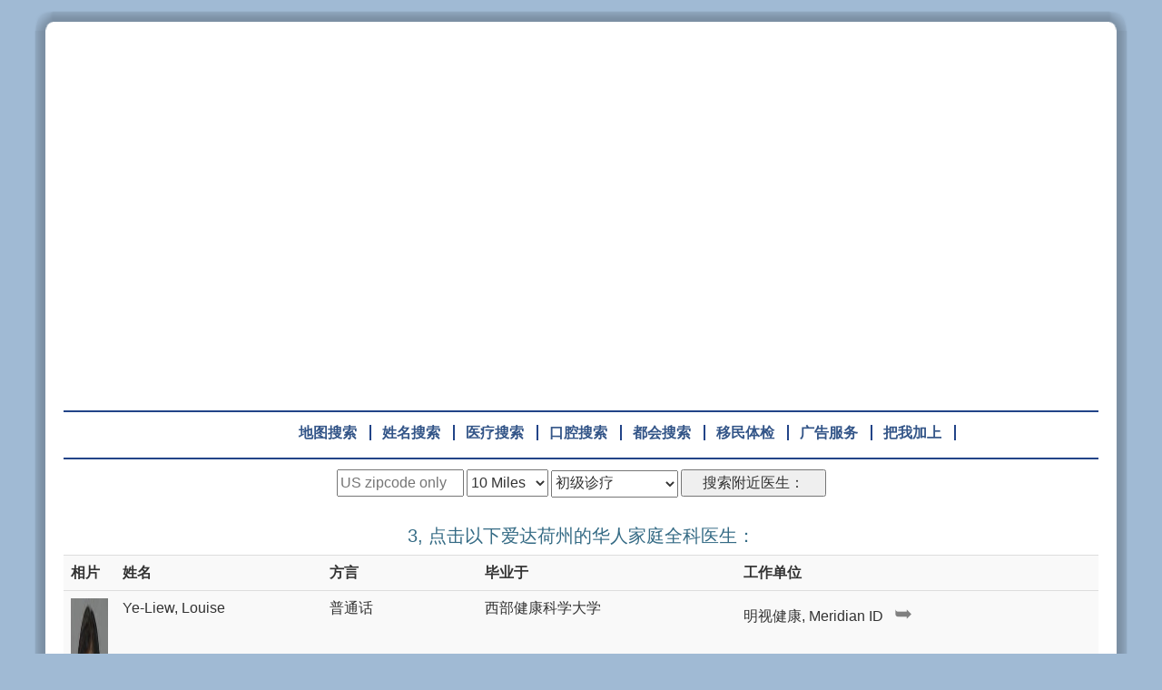

--- FILE ---
content_type: text/html; charset=gb2312
request_url: http://cdoc101.com/loc-spe4.php?specialty_id=7&states=ID
body_size: 13604
content:
<link rel="stylesheet" href="http://maxcdn.bootstrapcdn.com/bootstrap/3.3.6/css/bootstrap.min.css">
<script src="https://ajax.googleapis.com/ajax/libs/jquery/1.12.0/jquery.min.js"></script>
<script src="http://maxcdn.bootstrapcdn.com/bootstrap/3.3.6/js/bootstrap.min.js"></script>
<!DOCTYPE html PUBLIC "-//W3C//DTD XHTML 1.0 Strict//EN"
"http://www.w3.org/TR/xhtml1/DTD/xhtml1-strict.dtd">
<html xmlns="http://www.w3.org/1999/xhtml" lang="en" xml:lang="en">
<head>
<meta http-equiv="Content-Type" content="text/html; charset=utf-8" />
<meta http-equiv="Content-Language" content="en" />
<meta name="description" content="&#27426;&#36814;&#26469;&#21040;&#21326;&#20154;&#21307;&#29983;&#25968;&#25454;&#24211;&#65281;&#35813;&#25968;&#25454;&#24211;&#26088;&#22312;&#20026;&#21326;&#20154;&#31038;&#21306;&#25552;&#20379;&#26041;&#20415;&#24555;&#25463;&#30340;&#21307;&#29983;&#25628;&#32034;&#26381;&#21153; &#20026;&#24744;&#36731;&#26494;&#25214;&#21040;&#36866;&#21512;&#24744;&#30340;&#35762;&#20013;&#25991;&#30340;&#21307;&#29983;&#12290; chinesedoctors@chinesedoctors.com"/>
<link rel="icon" type="image/x-icon" href="images/favicon.ico">
<link type="text/css" rel="stylesheet" href="screen.css" media="screen,projection,tv" />
<link rel="stylesheet" href="css/button2.css">
<script type="text/javascript">
if (screen.width < 800) {
window.location="m";
}
</script>

<meta name="keywords" content="Chinese-speaking doctors near me,comprehensive Chinese-speaking doctor directory,Chinese-speaking doctors on-demand,accessing Chinese-speaking doctor database,connect with Chinese-speaking doctors online,Chinese-speaking doctor finder tool,Chinese-speaking doctors in your area,24/7 access Chinese-speaking doctors,Chinese-speaking physicians search,connect with Chinese-speaking doctors,Chinese-speaking doctor directory,find Chinese-speaking doctors fast,Chinese-speaking doctors for ailments,access Chinese-speaking physicians,Chinese-speaking doctor network,discover Chinese-speaking doctors near you,Chinese-speaking doctor options,Chinese-speaking doctor hub,accessing Chinese-speaking doctors,Chinese-speaking doctors for better health,finding Chinese-speaking doctors,Chinese-Speaking Doctor Search,The Ultimate Chinese-Speaking Doctor Directory,find Chinese-speaking doctors nearby,personalized Chinese-speaking healthcare network,discover Chinese-speaking doctors,access Chinese-speaking physicians,&#21326;&#20154;&#21307;&#29983;,&#35762;&#20013;&#25991;&#30340;&#21307;&#29983;,&#38468;&#36817;&#30340;&#21307;&#29983;,&#38468;&#36817;&#30340;&#35786;&#25152;,&#21021;&#32423;&#35786;&#30103;,&#30475;&#30149;,&#31227;&#27665;&#20307;&#26816;,&#25628;&#32034;&#22995;&#21517;,&#20013;&#25991;&#21307;&#29983;&#25968;&#25454;&#24211;&#26597;&#35810;,&#20013;&#25991;&#21307;&#29983;&#25968;&#25454;&#24211;&#25351;&#21335;,&#22312;&#32447;&#26597;&#25214;&#20013;&#25991;&#21307;&#29983;,&#22914;&#20309;&#35775;&#38382;&#20013;&#25991;&#21307;&#29983;&#25968;&#25454;&#24211;,&#35775;&#38382;&#20013;&#25991;&#21307;&#29983;&#25968;&#25454;&#24211;,&#20013;&#25991;&#21307;&#29983;&#26597;&#25214;&#24037;&#20855;,&#20013;&#25991;&#21307;&#29983;&#25968;&#25454;&#24211;&#20449;&#24687;&#21326;&#20154;&#23478;&#24237;&#21307;&#29983;&#25512;&#33616;,&#21326;&#20154;&#21307;&#29983;near me,&#20013;&#25991;&#21307;&#29983;,&#27861;&#25289;&#30427;&#21326;&#20154;&#21307;&#29983;,&#21271;&#32654;&#21326;&#20154;&#21307;&#29983;,&#32654;&#22269;&#21326;&#20154;&#21307;&#29983;,&#21326;&#20154;&#23478;&#24237;&#21307;&#29983;&#25512;&#33616;,&#21326;&#20154;&#21307;&#29983;near me,&#27861;&#25289;&#30427;&#21326;&#20154;&#21307;&#29983;,&#32654;&#22269;&#21307;&#29983;&#32593;
 " />

<script async src="https://pagead2.googlesyndication.com/pagead/js/adsbygoogle.js?client=ca-pub-6867265085889194"
     crossorigin="anonymous"></script>


<script>

function validateForm()
{
    valid = true;

    if ( document.myForm.last.value == "" )
    {
        alert ( "Last name is required" );
        valid = false;
    }
        else  if ( document.myForm.first.value == "" )
    {
        alert ( "First name is required" );
        valid = false;
    }
       else  if ( document.myForm.states.value == "" )
    {
        alert ( "State is required" );
        valid = false;
    }
        else  if ( document.myForm.specialty_id.value == "" )
    {
        alert ( "Specialty is required" );
        valid = false;
    }
        else  if ( document.myForm.gradschool_id.value == "" )
    {
        alert ( "School is required" );
        valid = false;
    }
    return valid;
}
</script>



<style>
a:hover {
  background-color: #FFFF00
}

         a{
         color: #0b558a;
text-decoration: none;
         }

</style>

<!--
<title>  
&#21326;&#20154;&#21307;&#29983;&#25968;&#25454;&#24211; - &#22312;&#32447;&#26597;&#25214;&#35762;&#20013;&#25991;&#21307;&#29983;
</title>
-->
</head>
<div id="pageWrapper">
        <div class="borderTop"><div></div></div>
        <div class="borderFirstSide"><div class="borderSecondSide">

<a href="https://finostrt.com/"><!DOCTYPE html>
<html>
<head>
<meta name="viewport" content="width=device-width, initial-scale=1">
<style>
* {box-sizing: border-box;}
body {font-family: Verdana, sans-serif;}
.mySlides {display: none;}
img {vertical-align: middle;}

/* Slideshow container */
.slideshow-container {
  max-width: 1190px;
  position: relative;
  margin: auto;
}

/* Caption text */
.text {
  color: #f2f2f2;
  font-size: 0px;
  padding: 8px 12px;
  position: absolute;
  bottom: 8px;
  width: 100%;
  text-align: center;
}

/* Number text (1/3 etc) */
.numbertext {
  color: #f2f2f2;
  font-size: 12px;
  padding: 8px 12px;
  position: absolute;
  top: 0;
}

/* The dots/bullets/indicators */
.dot {
  height: 0px;
  width: 15px;
  margin: 0 2px;
  background-color: #bbb;
  border-radius: 50%;
  display: inline-block;
  transition: background-color 0.6s ease;
}

.active {
  background-color: #717171;
}

/* Fading animation */
.fade {
  animation-name: fade;
  animation-duration: 2.5s;
}

@keyframes fade {
  from {opacity: .4} 
  to {opacity: 1}
}

/* On smaller screens, decrease text size */
@media only screen and (max-width: 300px) {
  .text {font-size: 11px}
}
</style>
</head>
<body>

<div class="slideshow-container">

<div class="mySlides fade">
  <div class="numbertext">1 / 3</div>
  <img src="images/fino1.jpg" style="width:100%">
  <div class="text">Caption Text</div>
</div>

<div class="mySlides fade">
  <div class="numbertext">2 / 3</div>
  <img src="images/fino2.jpg" style="width:100%">
  <div class="text">Caption Two</div>
</div>

<div class="mySlides fade">
  <div class="numbertext">3 / 3</div>
  <img src="images/fino3.jpg" style="width:100%">
  <div class="text">Caption Three</div>
</div>

</div>
<br>

<div style="text-align:center">
  <span class="dot"></span> 
  <span class="dot"></span> 
  <span class="dot"></span> 
</div>

<script>
let slideIndex = 0;
showSlides();

function showSlides() {
  let i;
  let slides = document.getElementsByClassName("mySlides");
  let dots = document.getElementsByClassName("dot");
  for (i = 0; i < slides.length; i++) {
    slides[i].style.display = "none";  
  }
  slideIndex++;
  if (slideIndex > slides.length) {slideIndex = 1}    
  for (i = 0; i < dots.length; i++) {
    dots[i].className = dots[i].className.replace(" active", "");
  }
  slides[slideIndex-1].style.display = "block";  
  dots[slideIndex-1].className += " active";
  setTimeout(showSlides, 8000); // Change image every 2 seconds
}
</script>

</body>
</html> 
</a>
                <h1>
<!--
                        &#21326;&#20154;&#21307;&#29983;&#25968;&#25454;&#24211;
                        <small>Chinese Speaking Doctors in US and Canada</small>
-->

                </h1>
                <ul id="mainMenu" class="menu">
<style>
.tooltip {
  position: relative;
  display: inline-block;
  border-bottom: 1px dotted black;
}

.tooltip .tooltiptext {
  visibility: hidden;
  width: 220px;
  background-color: red;
  color: yellow;
  text-align: center;
  border-radius: 6px;
  padding: 5px 10;

  /* Position the tooltip */
  position: absolute;
  z-index: 1;
}

.tooltip:hover .tooltiptext {
  visibility: visible;
  text-decoration: underline;
}

a {
hover { text-decoration: none; }
}

}
</style>

<div class="tooltip"><a href="http://physician.cmgforum.net"><img src="images/cmg.jpg" height="20"></a><span class="tooltiptext">&#20013;&#22269;&#21307;&#23398;&#38498;&#27605;&#19994;&#30340;&#32654;&#21152;&#21307;&#29983;</span> </div>
<li><a href="index.php">&#22320;&#22270;&#25628;&#32034;</a></li>
<li><a href="search.php">&#22995;&#21517;&#25628;&#32034;</a></li>
<li><a href="spelist.php">&#21307;&#30103;&#25628;&#32034;</a></li>
<li><a href="spelist-dds.php">&#21475;&#33108;&#25628;&#32034;</a></li>
<li><a href="metros.php">&#37117;&#20250;&#25628;&#32034;</a></li>
<li><a href="ym3.php">&#31227;&#27665;&#20307;&#26816;</a></li>
<li><a href="http://cdoc101.com/ads.html">&#24191;&#21578;&#26381;&#21153;</a></li>
<li><a href="http://cdoc101.com/addme.php">&#25226;&#25105;&#21152;&#19978;</a></li>
<!--<li class="last"><a href="gb2/guestbook.php">&#30041;&#35328;&#26495;</a></li>-->
                </ul>
                <hr />

<br>
<form name="pcp" action="30.php" method="get">
<!--<font size="4" color="brown">&#38468;&#36817;&#21307;&#29983;&#65306;&nbsp;&nbsp;&nbsp; </font>-->
<INPUT TYPE="text" name="zipcode" placeholder="US zipcode only" pattern="[0-9]{5}" style="width: 140px; height: 30px; font-size: 16px">

<select  name="miles"   style="width: 90px; height: 30px; font-size: 16px">
        <option value="5">5 Mile</option>
        <option value="10" selected>10 Miles</option>
        <option value="20">20 Miles</option>
        <option value="30">30 Miles</option>
</select>

<select  name="specialty_id"  width="250" style="width: 140px; height: 30px; font-size: 16px">
        <option value="7,13,10" selected>&#21021;&#32423;&#35786;&#30103;</option>
        <option value="1">&#36807;&#25935;&#20813;&#30123;</option>
        <option value="3">&#24515;&#34880;&#31649;&#20869;&#31185;</option>
        <option value="4">&#30382;&#32932;&#31185;</option>
        <option value="6">&#20869;&#20998;&#27852;&#31185;</option>
        <option value="8">&#28040;&#21270;&#32925;&#32966;&#20869;&#31185;</option>
        <option value="9,128,">&#26222;&#36890;&#22806;&#31185;</option>
        <option value="10">&#32769;&#24180;&#31185;</option>
        <option value="11,28,61,123">&#30284;&#30151;&#27835;&#30103;</option>
        <option value="12">&#20256;&#26579;&#30149;&#31185;</option>
        <option value="14">&#32958;&#33039;&#20869;&#31185;</option>
        <option value="15">&#31070;&#32463;&#20869;&#31185;</option>
        <option value="17,123">&#22919;&#20135;&#31185;</option>
        <option value="19,120">&#30524;&#31185;</option>
        <option value="20">&#39592;&#31185;</option>
        <option value="21">&#32819;&#40763;&#21897;&#31185;</option>
        <option value="23,42,43,44,45,46,47,49,52,63,64,75,119">&#23567;&#20799;&#31185;&#21644;&#23567;&#20799;&#19987;&#31185;</option>
        <option value="26,81,62,127">&#31934;&#31070;&#31185;</option>
        <option value="27">&#21628;&#21560;&#31185;</option>
        <option value="28">&#25918;&#30103;&#31185;</option>
        <option value="29">&#25918;&#23556;&#35786;&#26029;&#31185;</option>
        <option value="24">&#24247;&#22797;&#31185;</option>
        <option value="30">&#39118;&#28287;&#30149;&#31185;</option>
        <option value="37">&#33016;&#22806;&#31185;</option>
        <option value="32">&#27852;&#23615;&#31185;</option>
        <option value="38,52,72,73,74,75,76,83,126,113">&#21475;&#33108;&#31185;</option>
        <option value="41">&#35270;&#20809;&#31185;</option>
        <option value="71">&#38024;&#28792;&#31185;</option>
</select>

<INPUT type="submit" value="&#25628;&#32034;&#38468;&#36817;&#21307;&#29983;&#65306;"; style="width: 160px; height: 30px; font-size: 16px">
<div onmousedown="return false" onselectstart="return false">
</form>
<br>


 <body><br><br><h2><small><font color="#356b85">3, &#28857;&#20987;&#20197;&#19979;爱达荷州&#30340;&#21326;&#20154;&#23478;&#24237;&#20840;&#31185;&#21307;&#29983;&#65306;</h2></small></small><title>爱达荷州&#30340;&#21326;&#20154;&#23478;&#24237;&#20840;&#31185;&#21307;&#29983; - &#21326;&#20154;&#21307;&#29983;&#25968;&#25454;&#24211;</title><table class="table table-striped"><tr><td width="5%"><b>&#30456;&#29255;</b></td><td width="20%"><b>&#22995;&#21517;</b></td><td width="15%"><b>&#26041;&#35328;</b></td><td width="25%"><b>&#27605;&#19994;&#20110;</b></td><td><b>&#24037;&#20316;&#21333;&#20301;</b></td></tr> <tr><tr onclick="window.location='foto.php?id=11528';" style='cursor: pointer;'><TD width="5%"><img style="display:block;" width="100%" height="100%" border="0" src="/foto/11528.jpg" width="40" style="display:block;"></td><TD>Ye-Liew, Louise<BR></TD><TD width="15%">&#26222;&#36890;&#35805;</TD><TD>西部健康科学大学<BR></TD><TD>明视健康, Meridian ID &nbsp;&nbsp;<font color="grey" size="5">&#10149;</font><BR></TD></TR><div align="center"><h4></h4><br></TABLE>
<font size="5"><a href="javascript:history.go(-1)" style="text-decoration:none; float:left">&#36820;&#22238;</a></font><font size="5"><a href="index.php" style="text-decoration:none; float:right">&#20027;&#39029;</a></font><br><br>
<center>
<img src="line.jpg" width="1050">
<h4>
&copy; 2026 Copyright.<br>
Email: admin@chinesedoctors.info<br>
Wechat: royzhang42
</h4>
</p>


--- FILE ---
content_type: text/html; charset=utf-8
request_url: https://www.google.com/recaptcha/api2/aframe
body_size: 267
content:
<!DOCTYPE HTML><html><head><meta http-equiv="content-type" content="text/html; charset=UTF-8"></head><body><script nonce="_W07gH31t0djPZp8HWWhDQ">/** Anti-fraud and anti-abuse applications only. See google.com/recaptcha */ try{var clients={'sodar':'https://pagead2.googlesyndication.com/pagead/sodar?'};window.addEventListener("message",function(a){try{if(a.source===window.parent){var b=JSON.parse(a.data);var c=clients[b['id']];if(c){var d=document.createElement('img');d.src=c+b['params']+'&rc='+(localStorage.getItem("rc::a")?sessionStorage.getItem("rc::b"):"");window.document.body.appendChild(d);sessionStorage.setItem("rc::e",parseInt(sessionStorage.getItem("rc::e")||0)+1);localStorage.setItem("rc::h",'1769789879806');}}}catch(b){}});window.parent.postMessage("_grecaptcha_ready", "*");}catch(b){}</script></body></html>

--- FILE ---
content_type: text/css
request_url: http://cdoc101.com/screen.css
body_size: 3641
content:
/* null margins and padding to give good cross-browser baseline */
html,body,address,blockquote,div,
form,fieldset,caption,
h1,h2,h3,h4,h5,h6,
hr,ul,li,ol,ul,
table,tr,td,th,p,img {
	margin:0;
	padding:0;
}

img,fieldset {
	border:none;
}

hr {
	display:none; /* in my code HR are for print and non-CSS users */
}

body {
	padding:12px;
	text-align:center; /* center #pageWrapper IE 5.x */
	font:normal 85%/140% arial,helvetica,sans-serif;
	background:#A0BAD4;
}

#pageWrapper {
	min-width:1000px;
	max-width:1204px;
	margin:0 auto;
}

* html #pageWrapper {
	/*
		IE has no min/max width, but we can fake it
		with an expression. First we set a fixed width
		as a lowest common denominator for when jscript
		is disabled, then we run the expression to overload
		it if jscript is present.
	*/
	width:1752px;
	width:expression(
		(document.body.clientWidth>1152) ? "1104px"
			: ((document.body.clientWidth>800) ? "auto" : "752px")
	);
}

.borderTop,
.borderBottom {
	overflow:hidden; /* wrap floats */
	height:22px; /* trip haslayout, wrap floats IE */
	font-size:1px; /* just in case IE tries to make this element taller */
	background:url(images/pageWrapperBorders.png) 0 0 no-repeat;
}

.borderBottom {
	background-position:0 -22px;
}

.borderTop div,
.borderBottom div {
	float:right;
	width:22px;
	height:22px;
	background:url(images/pageWrapperBorders.png) -1258px 0 no-repeat;
}

.borderBottom div {
	background-position:-1258px -22px;
}

.borderFirstSide {
	padding-left:32px;
	background:url(images/pageWrapperBorders.png) -1282px 0 repeat-y;
}

.borderSecondSide {
	overflow:hidden; /* wrap floats, just in case */
	zoom:1; /* trip haslayout, trip zoomfix, wrap floats just in case */
	padding-right:32px;
	background:url(images/pageWrapperBorders.png) top right repeat-y;
}

h1 {
	position:relative;
	width:100%; /* to trip haslayout to fix IE positioning bugs */
	padding:20px 0 28px;
	font:bold 62px/64px "times new roman",times,serif;
	color:#358;
}

h1 small {
	display:block;
	font:bold 26px/28px "times new roman",times,serif;
}

h1 span {
	position:absolute;
	top:0;
	left:0;
	width:100%;
	height:128px;
	background:url(images/h1Logo.png) top center no-repeat;
}

.menu {
	list-style:none;
	padding:14px 0;
	font:bold 16px/18px arial,helvetica,sans-serif;
	border:solid #248;
	border-width:2px 0;
}

.menu li {
	display:inline;
}

.menu a {
	padding:0 14px;
	margin-right:-6px; /* close enough */
	text-decoration:none;
	color:#358;
	border-right:2px solid #248;
}

.menu .last a {
	margin-right:0; /* make sure center is center */
	border:0;
}

.menu a:active,
.menu a:focus,
.menu a:hover {
	color:#48A;
}

.callToAction {
	font-weight:bold;
	color:#F00;
	padding:1em 0;
}

#content {
	text-align:left;
}

.plate {
	display:block;
	margin:0 auto;
}

#content h2 {
	position:relative;
	width:100%; /* trip haslayout, fix IE APO bug */
	text-align:center;
	color:#248;
	margin:0.5em 0 0.2em;
	padding:10px 0;
	font:bold 26px/28px "times new roman",times,serif;
}

#content h2 span {
	position:absolute;
	top:0;
	left:0;
	width:100%;
	height:48px;
	background:url(images/welcome.png) top center no-repeat;
}

#content .welcomeText {

}

#content p {
	padding:0.5em 0;
}

#footer {
	clear:both; /* just in case you decide to float inside the content */
	padding:1em 0 8px;
}

#footer .menu {
	margin-bottom:16px;
}


p { color: #4c4a37; font-family: 'Source Sans Pro', sans-serif; font-size: 18px; line-height: 32px; margin: 0 0 24px; }


--- FILE ---
content_type: text/css
request_url: http://cdoc101.com/css/button2.css
body_size: 1304
content:
.CSSButton {
border: 1px solid #ED9E21;
background: -webkit-gradient( linear, left top, left bottom, color-stop(0.1, #FFC578), color-stop(0.75, #FB9D23) );
background: -moz-linear-gradient( center top, #FFC578 10%, #FB9D23 75% );
filter: progid:DXImageTransform.Microsoft.gradient(startColorstr='#FFC578', endColorstr='#FB9D23');
background-color: #FFC578;
-moz-box-shadow: inset 0px 1px 2px 0px #FFFFFF;
-webkit-box-shadow: inset 0px 1px  2px 0px #FFFFFF;
box-shadow: inset 0px 1px  2px 0px #FFFFFF;
-moz-border-radius: 5px;
-webkit-border-radius: 5px;
border-radius: 5px;
text-shadow: 1px 1px 2px #FFFFFF;
font-weight: normal;
margin: 5px 5px;
padding: 0px 6px;
color: #000000;
letter-spacing: 0px;
font-family: 'Arial', sans-serif;
font-size: 16px;
width: 60px;
text-transform: capitalize;
text-align: center;
text-decoration: none;
cursor: pointer;
display: inline-block;
}
.CSSButton:hover {
background: -webkit-gradient( linear, left top, left bottom, color-stop(0.1, #FB9D23), color-stop(0.75, #FFC578) );
background: -moz-linear-gradient( center top, #FB9D23 10%, #FFC578 75% );
filter: progid:DXImageTransform.Microsoft.gradient(startColorstr='#FB9D23', endColorstr='#FFC578');
background-color: #FB9D23;
}
.CSSButton:active {
position: relative;


a {
	color:#000000;
}
top: 1px;
left: 0px;
}

